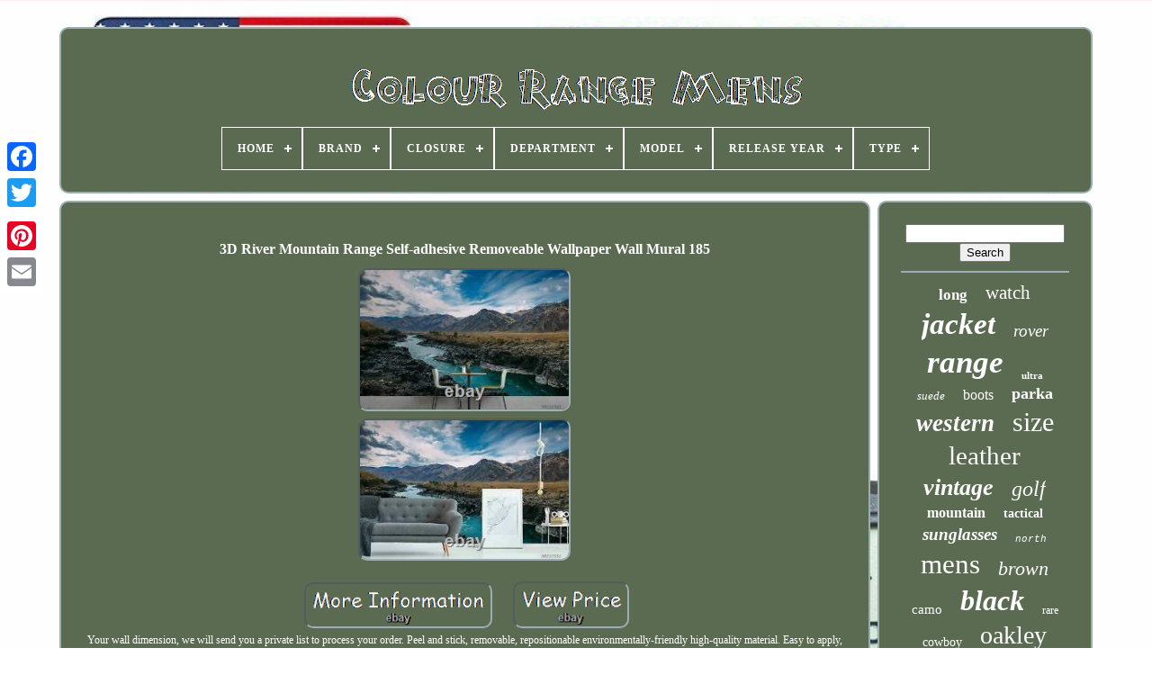

--- FILE ---
content_type: text/html
request_url: https://colourrangemens.com/en/3d-river-mountain-range-self-adhesive-removeable-wallpaper-wall-mural-185.html
body_size: 5954
content:
<!doctype html>
 	<html>	    


 <head>  

		
 	 <title> 	
 3d River Mountain Range Self-adhesive Removeable Wallpaper Wall Mural 185 
 </title>
 
   
	
   <link href="https://colourrangemens.com/favicon.png" rel="icon" type="image/png">  
	 
	   
<meta content="text/html; charset=UTF-8"	http-equiv="content-type">  



		   <meta name="viewport" content="width=device-width, initial-scale=1">  
	
	  <link type="text/css"   rel="stylesheet"   href="https://colourrangemens.com/wezi.css"> 	 
 	
		 <link	type="text/css"   rel="stylesheet" href="https://colourrangemens.com/viku.css"> 	

		
	<script type="text/javascript" src="https://code.jquery.com/jquery-latest.min.js">  
 
</script> 
	
 
<script src="https://colourrangemens.com/cibuqyvum.js"  type="text/javascript">
 	

</script> 
  
	 <script   src="https://colourrangemens.com/hujovohuh.js" type="text/javascript"> 	</script>    
	
  <script  src="https://colourrangemens.com/rehoketyg.js"   async type="text/javascript">
	 
</script> 
	 <script  async   src="https://colourrangemens.com/myka.js"   type="text/javascript">
  </script>
  
	
	   <script type="text/javascript"> 
	
 
var a2a_config = a2a_config || {};a2a_config.no_3p = 1; </script> 	 

	
		 <script   type="text/javascript">
   
 
	window.onload = function ()
	{
		leduzipid('zubyca', 'Search', 'https://colourrangemens.com/en/bysus.php');
		gehab("cokano.php","dvzph", "3d River Mountain Range Self-adhesive Removeable Wallpaper Wall Mural 185");
		
		
	}
	</script> 
 

	</head>

  	
	   	 <body	data-id="255038217356">	 



	
 
<!--\\\\\\\\\\\\\\\\\\\\\\\\\\\\\\\\\\\\\\\\\\\\\\\\\\\\\\\\\\\\\\\\\\\\\\\\\\\\\\\\\\\\\\\\\\\\\\\\\\\\\\\\-->
<div	class="a2a_kit a2a_kit_size_32 a2a_floating_style a2a_vertical_style" style="left:0px; top:150px;">
 
		
<a   class="a2a_button_facebook">	  </a>	
 

			
		
	<a   class="a2a_button_twitter"> 	</a> 
 
		
	 
 
<a   class="a2a_button_google_plus">    </a>

	 	
		 	<a class="a2a_button_pinterest"> 
	 </a> 	  	 
		 <a   class="a2a_button_email"> 

</a>  


	
</div>


	
 <div id="cevezeziw">	    	 
		   
<div id="kivym">	 	  	 	   
				<a  href="https://colourrangemens.com/en/">  <img src="https://colourrangemens.com/en/colour-range-mens.gif" alt="Colour Range Mens"> 

 </a>


			
<div id='coliryfug' class='align-center'>
<ul>
<li class='has-sub'><a href='https://colourrangemens.com/en/'><span>Home</span></a>
<ul>
	<li><a href='https://colourrangemens.com/en/all-items-colour-range-mens.html'><span>All items</span></a></li>
	<li><a href='https://colourrangemens.com/en/recent-items-colour-range-mens.html'><span>Recent items</span></a></li>
	<li><a href='https://colourrangemens.com/en/most-popular-items-colour-range-mens.html'><span>Most popular items</span></a></li>
	<li><a href='https://colourrangemens.com/en/latest-videos-colour-range-mens.html'><span>Latest videos</span></a></li>
</ul>
</li>

<li class='has-sub'><a href='https://colourrangemens.com/en/brand/'><span>Brand</span></a>
<ul>
	<li><a href='https://colourrangemens.com/en/brand/bushnell.html'><span>Bushnell (132)</span></a></li>
	<li><a href='https://colourrangemens.com/en/brand/casio.html'><span>Casio (95)</span></a></li>
	<li><a href='https://colourrangemens.com/en/brand/columbia.html'><span>Columbia (93)</span></a></li>
	<li><a href='https://colourrangemens.com/en/brand/cowboy.html'><span>Cowboy (61)</span></a></li>
	<li><a href='https://colourrangemens.com/en/brand/e-range-store.html'><span>E-range Store (40)</span></a></li>
	<li><a href='https://colourrangemens.com/en/brand/jess-art-decoration.html'><span>Jess Art Decoration (66)</span></a></li>
	<li><a href='https://colourrangemens.com/en/brand/nike.html'><span>Nike (40)</span></a></li>
	<li><a href='https://colourrangemens.com/en/brand/oakley.html'><span>Oakley (203)</span></a></li>
	<li><a href='https://colourrangemens.com/en/brand/omega.html'><span>Omega (56)</span></a></li>
	<li><a href='https://colourrangemens.com/en/brand/patagonia.html'><span>Patagonia (90)</span></a></li>
	<li><a href='https://colourrangemens.com/en/brand/range-rover.html'><span>Range Rover (31)</span></a></li>
	<li><a href='https://colourrangemens.com/en/brand/red-wing.html'><span>Red Wing (49)</span></a></li>
	<li><a href='https://colourrangemens.com/en/brand/rocky.html'><span>Rocky (78)</span></a></li>
	<li><a href='https://colourrangemens.com/en/brand/smart-range.html'><span>Smart Range (69)</span></a></li>
	<li><a href='https://colourrangemens.com/en/brand/smart-range-leather.html'><span>Smart Range Leather (44)</span></a></li>
	<li><a href='https://colourrangemens.com/en/brand/the-north-face.html'><span>The North Face (111)</span></a></li>
	<li><a href='https://colourrangemens.com/en/brand/thor.html'><span>Thor (52)</span></a></li>
	<li><a href='https://colourrangemens.com/en/brand/under-armour.html'><span>Under Armour (57)</span></a></li>
	<li><a href='https://colourrangemens.com/en/brand/vans.html'><span>Vans (182)</span></a></li>
	<li><a href='https://colourrangemens.com/en/brand/509.html'><span>509 (32)</span></a></li>
	<li><a href='https://colourrangemens.com/en/recent-items-colour-range-mens.html'>Other (1506)</a></li>
</ul>
</li>

<li class='has-sub'><a href='https://colourrangemens.com/en/closure/'><span>Closure</span></a>
<ul>
	<li><a href='https://colourrangemens.com/en/closure/boa.html'><span>Boa (4)</span></a></li>
	<li><a href='https://colourrangemens.com/en/closure/buckle.html'><span>Buckle (27)</span></a></li>
	<li><a href='https://colourrangemens.com/en/closure/buckle-zip.html'><span>Buckle, Zip (31)</span></a></li>
	<li><a href='https://colourrangemens.com/en/closure/button.html'><span>Button (181)</span></a></li>
	<li><a href='https://colourrangemens.com/en/closure/button-zip.html'><span>Button, Zip (12)</span></a></li>
	<li><a href='https://colourrangemens.com/en/closure/drawstring.html'><span>Drawstring (3)</span></a></li>
	<li><a href='https://colourrangemens.com/en/closure/hook-loop-zip.html'><span>Hook & Loop, Zip (4)</span></a></li>
	<li><a href='https://colourrangemens.com/en/closure/lace-up.html'><span>Lace Up (99)</span></a></li>
	<li><a href='https://colourrangemens.com/en/closure/lacing.html'><span>Lacing (3)</span></a></li>
	<li><a href='https://colourrangemens.com/en/closure/others.html'><span>Others (2)</span></a></li>
	<li><a href='https://colourrangemens.com/en/closure/pull-on.html'><span>Pull On (23)</span></a></li>
	<li><a href='https://colourrangemens.com/en/closure/pullover.html'><span>Pullover (10)</span></a></li>
	<li><a href='https://colourrangemens.com/en/closure/see-images.html'><span>See Images (3)</span></a></li>
	<li><a href='https://colourrangemens.com/en/closure/slip-on.html'><span>Slip On (5)</span></a></li>
	<li><a href='https://colourrangemens.com/en/closure/snap.html'><span>Snap (14)</span></a></li>
	<li><a href='https://colourrangemens.com/en/closure/snap-zip.html'><span>Snap, Zip (10)</span></a></li>
	<li><a href='https://colourrangemens.com/en/closure/tie.html'><span>Tie (2)</span></a></li>
	<li><a href='https://colourrangemens.com/en/closure/zip.html'><span>Zip (224)</span></a></li>
	<li><a href='https://colourrangemens.com/en/closure/zip-button.html'><span>Zip, Button (4)</span></a></li>
	<li><a href='https://colourrangemens.com/en/closure/zipper.html'><span>Zipper (43)</span></a></li>
	<li><a href='https://colourrangemens.com/en/recent-items-colour-range-mens.html'>Other (2383)</a></li>
</ul>
</li>

<li class='has-sub'><a href='https://colourrangemens.com/en/department/'><span>Department</span></a>
<ul>
	<li><a href='https://colourrangemens.com/en/department/accessories.html'><span>Accessories (2)</span></a></li>
	<li><a href='https://colourrangemens.com/en/department/casio.html'><span>Casio (3)</span></a></li>
	<li><a href='https://colourrangemens.com/en/department/man.html'><span>Man (14)</span></a></li>
	<li><a href='https://colourrangemens.com/en/department/men.html'><span>Men (1902)</span></a></li>
	<li><a href='https://colourrangemens.com/en/department/men-s.html'><span>Men's (14)</span></a></li>
	<li><a href='https://colourrangemens.com/en/department/men-unisex-women.html'><span>Men, Unisex, Women (6)</span></a></li>
	<li><a href='https://colourrangemens.com/en/department/mens.html'><span>Mens (24)</span></a></li>
	<li><a href='https://colourrangemens.com/en/department/packs.html'><span>Packs (4)</span></a></li>
	<li><a href='https://colourrangemens.com/en/department/see-description.html'><span>See Description (9)</span></a></li>
	<li><a href='https://colourrangemens.com/en/department/snow.html'><span>Snow (8)</span></a></li>
	<li><a href='https://colourrangemens.com/en/department/unisex.html'><span>Unisex (12)</span></a></li>
	<li><a href='https://colourrangemens.com/en/department/unisex-adult.html'><span>Unisex Adult (10)</span></a></li>
	<li><a href='https://colourrangemens.com/en/department/unisex-adults.html'><span>Unisex Adults (102)</span></a></li>
	<li><a href='https://colourrangemens.com/en/department/women.html'><span>Women (9)</span></a></li>
	<li><a href='https://colourrangemens.com/en/recent-items-colour-range-mens.html'>Other (968)</a></li>
</ul>
</li>

<li class='has-sub'><a href='https://colourrangemens.com/en/model/'><span>Model</span></a>
<ul>
	<li><a href='https://colourrangemens.com/en/model/e-range-store.html'><span>E-range Store (28)</span></a></li>
	<li><a href='https://colourrangemens.com/en/model/g-shock-rangeman.html'><span>G-shock Rangeman (8)</span></a></li>
	<li><a href='https://colourrangemens.com/en/model/gx-5i3.html'><span>Gx-5i3 (9)</span></a></li>
	<li><a href='https://colourrangemens.com/en/model/jordan-luka-1.html'><span>Jordan Luka 1 (13)</span></a></li>
	<li><a href='https://colourrangemens.com/en/model/long-range.html'><span>Long Range (8)</span></a></li>
	<li><a href='https://colourrangemens.com/en/model/oakley-evzero-range.html'><span>Oakley Evzero Range (30)</span></a></li>
	<li><a href='https://colourrangemens.com/en/model/oakley-frogskins.html'><span>Oakley Frogskins (12)</span></a></li>
	<li><a href='https://colourrangemens.com/en/model/oakley-radar.html'><span>Oakley Radar (13)</span></a></li>
	<li><a href='https://colourrangemens.com/en/model/omega-seamaster.html'><span>Omega Seamaster (14)</span></a></li>
	<li><a href='https://colourrangemens.com/en/model/pro-xe.html'><span>Pro Xe (17)</span></a></li>
	<li><a href='https://colourrangemens.com/en/model/range.html'><span>Range (20)</span></a></li>
	<li><a href='https://colourrangemens.com/en/model/range-runner-2-0.html'><span>Range Runner 2.0 (8)</span></a></li>
	<li><a href='https://colourrangemens.com/en/model/rkw0278.html'><span>Rkw0278 (9)</span></a></li>
	<li><a href='https://colourrangemens.com/en/model/tour-v4.html'><span>Tour V4 (19)</span></a></li>
	<li><a href='https://colourrangemens.com/en/model/tour-v5.html'><span>Tour V5 (34)</span></a></li>
	<li><a href='https://colourrangemens.com/en/model/tour-v5-shift.html'><span>Tour V5 Shift (12)</span></a></li>
	<li><a href='https://colourrangemens.com/en/model/ultra-range-exo-hi.html'><span>Ultra Range Exo Hi (8)</span></a></li>
	<li><a href='https://colourrangemens.com/en/model/under-armour-curry-4.html'><span>Under Armour Curry 4 (16)</span></a></li>
	<li><a href='https://colourrangemens.com/en/model/vans-ultrarange.html'><span>Vans Ultrarange (63)</span></a></li>
	<li><a href='https://colourrangemens.com/en/model/vans-ultrarange-exo.html'><span>Vans Ultrarange Exo (7)</span></a></li>
	<li><a href='https://colourrangemens.com/en/recent-items-colour-range-mens.html'>Other (2739)</a></li>
</ul>
</li>

<li class='has-sub'><a href='https://colourrangemens.com/en/release-year/'><span>Release Year</span></a>
<ul>
	<li><a href='https://colourrangemens.com/en/release-year/2011.html'><span>2011 (2)</span></a></li>
	<li><a href='https://colourrangemens.com/en/release-year/2017.html'><span>2017 (7)</span></a></li>
	<li><a href='https://colourrangemens.com/en/release-year/2018.html'><span>2018 (2)</span></a></li>
	<li><a href='https://colourrangemens.com/en/release-year/2020.html'><span>2020 (2)</span></a></li>
	<li><a href='https://colourrangemens.com/en/release-year/2021.html'><span>2021 (12)</span></a></li>
	<li><a href='https://colourrangemens.com/en/release-year/2022.html'><span>2022 (15)</span></a></li>
	<li><a href='https://colourrangemens.com/en/release-year/2023.html'><span>2023 (14)</span></a></li>
	<li><a href='https://colourrangemens.com/en/release-year/2024.html'><span>2024 (2)</span></a></li>
	<li><a href='https://colourrangemens.com/en/release-year/2025.html'><span>2025 (2)</span></a></li>
	<li><a href='https://colourrangemens.com/en/recent-items-colour-range-mens.html'>Other (3029)</a></li>
</ul>
</li>

<li class='has-sub'><a href='https://colourrangemens.com/en/type/'><span>Type</span></a>
<ul>
	<li><a href='https://colourrangemens.com/en/type/alternator.html'><span>Alternator (15)</span></a></li>
	<li><a href='https://colourrangemens.com/en/type/athletic.html'><span>Athletic (254)</span></a></li>
	<li><a href='https://colourrangemens.com/en/type/boot.html'><span>Boot (132)</span></a></li>
	<li><a href='https://colourrangemens.com/en/type/boots.html'><span>Boots (20)</span></a></li>
	<li><a href='https://colourrangemens.com/en/type/button-up.html'><span>Button-up (21)</span></a></li>
	<li><a href='https://colourrangemens.com/en/type/coat.html'><span>Coat (96)</span></a></li>
	<li><a href='https://colourrangemens.com/en/type/comic-book.html'><span>Comic Book (38)</span></a></li>
	<li><a href='https://colourrangemens.com/en/type/dress.html'><span>Dress (15)</span></a></li>
	<li><a href='https://colourrangemens.com/en/type/dress-shirt.html'><span>Dress Shirt (31)</span></a></li>
	<li><a href='https://colourrangemens.com/en/type/jacket.html'><span>Jacket (466)</span></a></li>
	<li><a href='https://colourrangemens.com/en/type/jeans.html'><span>Jeans (20)</span></a></li>
	<li><a href='https://colourrangemens.com/en/type/pants.html'><span>Pants (76)</span></a></li>
	<li><a href='https://colourrangemens.com/en/type/range-finder.html'><span>Range Finder (142)</span></a></li>
	<li><a href='https://colourrangemens.com/en/type/rangefinder.html'><span>Rangefinder (21)</span></a></li>
	<li><a href='https://colourrangemens.com/en/type/straight-across.html'><span>Straight Across (60)</span></a></li>
	<li><a href='https://colourrangemens.com/en/type/sunglasses.html'><span>Sunglasses (141)</span></a></li>
	<li><a href='https://colourrangemens.com/en/type/t-shirt.html'><span>T-shirt (36)</span></a></li>
	<li><a href='https://colourrangemens.com/en/type/trainer.html'><span>Trainer (25)</span></a></li>
	<li><a href='https://colourrangemens.com/en/type/vest.html'><span>Vest (19)</span></a></li>
	<li><a href='https://colourrangemens.com/en/type/wristwatch.html'><span>Wristwatch (180)</span></a></li>
	<li><a href='https://colourrangemens.com/en/recent-items-colour-range-mens.html'>Other (1279)</a></li>
</ul>
</li>

</ul>
</div>

		
    </div>	   

		 		
<div id="romy">


 
			 	
 
<div id="majejuvufy">
 
	  
				 
 
<!--\\\\\\\\\\\\\\\\\\\\\\\\\\\\\\\\\\\\\\\\\\\\\\\\\\\\\\\\\\\\\\\\\\\\\\\\\\\\\\\\\\\\\\\\\\\\\\\\\\\\\\\\-->
<div id="nutyqac">  

</div> 
 

				<h1 class="[base64]">3D River Mountain Range Self-adhesive Removeable Wallpaper Wall Mural 185
	</h1><br/><img class="nh5i7" src="https://colourrangemens.com/en/img/3D-River-Mountain-Range-Self-adhesive-Removeable-Wallpaper-Wall-Mural-185-01-uuxq.jpg" title="3D River Mountain Range Self-adhesive Removeable Wallpaper Wall Mural 185" alt="3D River Mountain Range Self-adhesive Removeable Wallpaper Wall Mural 185"/><br/>
<img class="nh5i7" src="https://colourrangemens.com/en/img/3D-River-Mountain-Range-Self-adhesive-Removeable-Wallpaper-Wall-Mural-185-02-qc.jpg" title="3D River Mountain Range Self-adhesive Removeable Wallpaper Wall Mural 185" alt="3D River Mountain Range Self-adhesive Removeable Wallpaper Wall Mural 185"/>  <br/>
 <br/><img class="nh5i7" src="https://colourrangemens.com/en/xesyva.gif" title="3D River Mountain Range Self-adhesive Removeable Wallpaper Wall Mural 185" alt="3D River Mountain Range Self-adhesive Removeable Wallpaper Wall Mural 185"/>   <img class="nh5i7" src="https://colourrangemens.com/en/quze.gif" title="3D River Mountain Range Self-adhesive Removeable Wallpaper Wall Mural 185" alt="3D River Mountain Range Self-adhesive Removeable Wallpaper Wall Mural 185"/>  
		 <br/>Your wall dimension, we will send you a private list to process your order. Peel and stick, removable, repositionable environmentally-friendly high-quality material. Easy to apply, glue not required.
<p>	 Eco-friendly ink, non-toxic, safe for kids. No residue left after you remove it from the wall. Thick, textured, textile basis material option.</p>	  Very fast and the kindest customer service. [CUSTOM ORDER] We can customize the size or we can change the color of the background for you to fit your space for FREE. We'll be glad to assist you. [#MATERIAL 1 => Sefl-adhesive Laminated Vinyl]. Self Adhesive, Peel, and Stick environment-friendly high-quality material.		 
<p>  #MATERIAL 2 => Premium Non-Woven Paper(Non-Pasted). Can be used on slightly textured walls. The wall must be dry, light, smooth, clean and free of dust. We strongly recommend installing the wallpaper 3 weeks after painting. Peel and stick wallpaper material may not stick to textured, newly painted, painted with acrylic paint wall.		 </p>
	 Images displayed are for references only do not reflect the exact size. Please check the measurements written in the description for the exact size. Due to monitor differences, actual colors may vary slightly from what appears online. 
 <p>			 Please let us know if you have any questions. You don't need to be a professional to install our products; the peel and stick technology is easy-to-install, repositionable, and does not leave a residue when removed. This item is in the category "Home & Garden\Building Materials & DIY\Wallpaper, Tools & Accessories\Wallpaper Murals". The seller is "jesshomedecoration" and is located in this country: AU.  	</p>	  <p>
 This item can be shipped worldwide.
<ol>
<li>Size: W:315cm X H:220cm</li>
<li>Materials: Self-adhesive Vinyl</li>
<li>Personalised: Yes</li>
<li>Colour: Multicoloured</li>
<li>Country/Region of Manufacture: Australia</li>
<li>Removal Type: Peelable</li>
<li>Department: Boys, Girls, Men, Unisex Adult, Unisex Children, Women</li>
<li>Custom Bundle: No</li>
<li>Style: Modern</li>
<li>Material: Vinyl|Paper</li>
<li>Pattern: Graffiti</li>
<li>Type: Straight Across</li>
<li>Features: 3D, Matt, Peelable, Self Adhesive, Self-adhesive Borders</li>
<li>GSM (Grams per Square Meter): 250</li>
<li>Modified Item: No</li>
<li>Non-Domestic Product: No</li>
<li>Room: Any Room</li>
<li>Design: Art</li>
<li>Packaging: Sheet</li>
<li>Application: Non-Pasted, Pre-Pasted</li>
<li>Brand: Jess Art Decoration</li>
<li>MPN: Jess Art Decoration</li>
</ol>
	</p>	<br/> 


	<img class="nh5i7" src="https://colourrangemens.com/en/xesyva.gif" title="3D River Mountain Range Self-adhesive Removeable Wallpaper Wall Mural 185" alt="3D River Mountain Range Self-adhesive Removeable Wallpaper Wall Mural 185"/>   <img class="nh5i7" src="https://colourrangemens.com/en/quze.gif" title="3D River Mountain Range Self-adhesive Removeable Wallpaper Wall Mural 185" alt="3D River Mountain Range Self-adhesive Removeable Wallpaper Wall Mural 185"/>     <br/>
				
				 <script type="text/javascript">
	 
					semige();
				  		 </script>
	
			
				 

<!--\\\\\\\\\\\\\\\\\\\\\\\\\\\\\\\\\\\\\\\\\\\\\\\\\\\\\\\\\\\\\\\\\\\\\\\\\\\\\\\\\\\\\\\\\\\\\\\\\\\\\\\\
         div
\\\\\\\\\\\\\\\\\\\\\\\\\\\\\\\\\\\\\\\\\\\\\\\\\\\\\\\\\\\\\\\\\\\\\\\\\\\\\\\\\\\\\\\\\\\\\\\\\\\\\\\\-->
<div   style="margin:10px auto;width:200px;"  class="a2a_kit a2a_kit_size_32 a2a_default_style">  
					 
	


<a class="a2a_button_facebook">
 </a>
	
					  
 
<a   class="a2a_button_twitter">	
  

 </a>
		
					<a	class="a2a_button_google_plus">	    
</a> 
 
					

<a class="a2a_button_pinterest">	  
</a>    	
						  	<a class="a2a_button_email"></a>


 
				  


</div>
 	
					
				
			
 	
</div>
	

 
			
  <div	id="tadery">

				
				
<div id="zubyca">

 		 
						<hr>   
				
 </div>
 

				
 
<div	id="jewebaki">   

</div> 	
				
				  <div   id="tomivyfap">    

					<a style="font-family:GilbertUltraBold;font-size:17px;font-weight:bold;font-style:normal;text-decoration:none" href="https://colourrangemens.com/en/tags/long.html">long</a><a style="font-family:Donata;font-size:21px;font-weight:normal;font-style:normal;text-decoration:none" href="https://colourrangemens.com/en/tags/watch.html">watch</a><a style="font-family:GV Terminal;font-size:33px;font-weight:bolder;font-style:italic;text-decoration:none" href="https://colourrangemens.com/en/tags/jacket.html">jacket</a><a style="font-family:Arial MT Condensed Light;font-size:19px;font-weight:lighter;font-style:italic;text-decoration:none" href="https://colourrangemens.com/en/tags/rover.html">rover</a><a style="font-family:Palatino;font-size:35px;font-weight:bold;font-style:oblique;text-decoration:none" href="https://colourrangemens.com/en/tags/range.html">range</a><a style="font-family:Chicago;font-size:11px;font-weight:bold;font-style:normal;text-decoration:none" href="https://colourrangemens.com/en/tags/ultra.html">ultra</a><a style="font-family:Sonoma;font-size:13px;font-weight:normal;font-style:oblique;text-decoration:none" href="https://colourrangemens.com/en/tags/suede.html">suede</a><a style="font-family:Desdemona;font-size:16px;font-weight:normal;font-style:normal;text-decoration:none" href="https://colourrangemens.com/en/tags/boots.html">boots</a><a style="font-family:Arial Narrow;font-size:18px;font-weight:bolder;font-style:normal;text-decoration:none" href="https://colourrangemens.com/en/tags/parka.html">parka</a><a style="font-family:Univers Condensed;font-size:27px;font-weight:bold;font-style:oblique;text-decoration:none" href="https://colourrangemens.com/en/tags/western.html">western</a><a style="font-family:Georgia;font-size:30px;font-weight:lighter;font-style:normal;text-decoration:none" href="https://colourrangemens.com/en/tags/size.html">size</a><a style="font-family:Fritzquad;font-size:29px;font-weight:normal;font-style:normal;text-decoration:none" href="https://colourrangemens.com/en/tags/leather.html">leather</a><a style="font-family:Comic Sans MS;font-size:26px;font-weight:bolder;font-style:italic;text-decoration:none" href="https://colourrangemens.com/en/tags/vintage.html">vintage</a><a style="font-family:Motor;font-size:24px;font-weight:lighter;font-style:italic;text-decoration:none" href="https://colourrangemens.com/en/tags/golf.html">golf</a><a style="font-family:Wide Latin;font-size:16px;font-weight:bold;font-style:normal;text-decoration:none" href="https://colourrangemens.com/en/tags/mountain.html">mountain</a><a style="font-family:Arial MT Condensed Light;font-size:14px;font-weight:bolder;font-style:normal;text-decoration:none" href="https://colourrangemens.com/en/tags/tactical.html">tactical</a><a style="font-family:Univers Condensed;font-size:19px;font-weight:bolder;font-style:italic;text-decoration:none" href="https://colourrangemens.com/en/tags/sunglasses.html">sunglasses</a><a style="font-family:Courier New;font-size:11px;font-weight:lighter;font-style:italic;text-decoration:none" href="https://colourrangemens.com/en/tags/north.html">north</a><a style="font-family:Erie;font-size:31px;font-weight:lighter;font-style:normal;text-decoration:none" href="https://colourrangemens.com/en/tags/mens.html">mens</a><a style="font-family:Small Fonts;font-size:22px;font-weight:normal;font-style:italic;text-decoration:none" href="https://colourrangemens.com/en/tags/brown.html">brown</a><a style="font-family:Times New Roman;font-size:15px;font-weight:lighter;font-style:normal;text-decoration:none" href="https://colourrangemens.com/en/tags/camo.html">camo</a><a style="font-family:Colonna MT;font-size:32px;font-weight:bold;font-style:oblique;text-decoration:none" href="https://colourrangemens.com/en/tags/black.html">black</a><a style="font-family:Century Schoolbook;font-size:12px;font-weight:lighter;font-style:normal;text-decoration:none" href="https://colourrangemens.com/en/tags/rare.html">rare</a><a style="font-family:Playbill;font-size:14px;font-weight:lighter;font-style:normal;text-decoration:none" href="https://colourrangemens.com/en/tags/cowboy.html">cowboy</a><a style="font-family:Arial Narrow;font-size:28px;font-weight:lighter;font-style:normal;text-decoration:none" href="https://colourrangemens.com/en/tags/oakley.html">oakley</a><a style="font-family:MS-DOS CP 437;font-size:34px;font-weight:bolder;font-style:normal;text-decoration:none" href="https://colourrangemens.com/en/tags/men-s.html">men's</a><a style="font-family:Erie;font-size:10px;font-weight:lighter;font-style:normal;text-decoration:none" href="https://colourrangemens.com/en/tags/face.html">face</a><a style="font-family:Wide Latin;font-size:13px;font-weight:bold;font-style:normal;text-decoration:none" href="https://colourrangemens.com/en/tags/coat.html">coat</a><a style="font-family:Gill Sans Condensed Bold;font-size:23px;font-weight:normal;font-style:oblique;text-decoration:none" href="https://colourrangemens.com/en/tags/finder.html">finder</a><a style="font-family:Micro;font-size:15px;font-weight:bolder;font-style:oblique;text-decoration:none" href="https://colourrangemens.com/en/tags/waterproof.html">waterproof</a><a style="font-family:Times;font-size:17px;font-weight:bolder;font-style:normal;text-decoration:none" href="https://colourrangemens.com/en/tags/brooks.html">brooks</a><a style="font-family:Arial MT Condensed Light;font-size:25px;font-weight:bold;font-style:italic;text-decoration:none" href="https://colourrangemens.com/en/tags/vans.html">vans</a><a style="font-family:Script MT Bold;font-size:12px;font-weight:lighter;font-style:oblique;text-decoration:none" href="https://colourrangemens.com/en/tags/bushnell.html">bushnell</a><a style="font-family:Humanst521 Cn BT;font-size:20px;font-weight:lighter;font-style:normal;text-decoration:none" href="https://colourrangemens.com/en/tags/shoes.html">shoes</a><a style="font-family:Georgia;font-size:18px;font-weight:normal;font-style:normal;text-decoration:none" href="https://colourrangemens.com/en/tags/wool.html">wool</a>  
				 	

</div> 	
			
			 
  
 </div>  
			 	 	</div>


	
	
		  
	
<div  id="popafuvy"> 
  
		
			


    <ul>	
				
<!--\\\\\\\\\\\\\\\\\\\\\\\\\\\\\\\\\\\\\\\\\\\\\\\\\\\\\\\\\\\\\\\\\\\\\\\\\\\\\\\\\\\\\\\\\\\\\\\\\\\\\\\\
         li
\\\\\\\\\\\\\\\\\\\\\\\\\\\\\\\\\\\\\\\\\\\\\\\\\\\\\\\\\\\\\\\\\\\\\\\\\\\\\\\\\\\\\\\\\\\\\\\\\\\\\\\\-->
<li>
 

					
  	<a href="https://colourrangemens.com/en/">   Home  </a>

				 	  </li> 
 

					  <li>	 

 
					  
<a  href="https://colourrangemens.com/en/kenyh.php">	     Contact Us  </a>
    
				
 
 </li> 		
	 
				 
<li>  
					

 <a  href="https://colourrangemens.com/en/privacy-policy.html">	 	 Privacy Policy	
</a>



				
 
	 
</li>
  	

				   <li> 
 
					
	<a  href="https://colourrangemens.com/en/termsofservice.html">  Service Agreement	
 
</a>
	
				  </li> 
 

  
				  <li>

					 
 <a href="https://colourrangemens.com/?l=en">     EN 
</a>
		

					&nbsp;
					<a href="https://colourrangemens.com/?l=fr">	
 FR </a>
 
 
				 	  </li>	
	


				
				
				  <div   style="margin:10px auto;width:200px;"  class="a2a_kit a2a_kit_size_32 a2a_default_style">

					  <a class="a2a_button_facebook">    </a> 

						<a class="a2a_button_twitter">

	</a> 

 
							
<a class="a2a_button_google_plus"> 
	
 
  </a>   


						
 
<a  class="a2a_button_pinterest">	</a>
	 	
					 
		<a  class="a2a_button_email">

 </a> 

				 	
  </div>

	 	
				
			     </ul>
	 
			
		
	</div>


	   
 </div>
	

   	<script type="text/javascript"  src="//static.addtoany.com/menu/page.js"> </script>	 		  
 	</body> 	

	
 </HTML>



--- FILE ---
content_type: text/css
request_url: https://colourrangemens.com/wezi.css
body_size: 1706
content:
  #popafuvy         {
 	

	 	background-color:#5B6B51;  	margin:0px 8px; 	 
	  	display:block;


 	  	border-radius:10px; 	padding:24px;  	 	border:2px solid #9CAEB2; }
 
 
	
#wemuku input[type="text"]         {

		
	width:66%; margin:0px 10px 10px 0px;	
}


#majejuvufy img         { 
 	max-width:90%; 	
  
	border-width:2px;   	border-color:#9CAEB2;   	border-radius:10px;
 border-style:inset;
	margin:2px;
	height:auto;	}		
  #nutyqac         {	


  	margin:0px auto 8px auto;
width:100%;
	
} 

  #wemuku input         {


 
	padding:5px;
 		border-radius:5px;	 
	border:2px solid #9CAEB2;
}

	
H1         { 

	 	font-size:16px;   	} 
		#majejuvufy ol         {


 

 
		list-style-type:circle; margin:0px; 	
 	padding:0px;	 
}  
 




#tekomaj:hover         {		

border-color:transparent #FFFFFF transparent transparent;
} 
 hr         {  	 	margin:10px 0px;border:1px solid #9CAEB2; }

 
/*\\\\\\\\\\\\\\\\\\\\\\\\\\\\\\\\\\\\\\\\\\\\\\\\\\\\\\\\\\\\\\\\\\\\\\\\\\\\\\\\\\\\\\\\\\\\\\\\\\\\\\\\*/
#tomivyfap a         {

	max-width:100%; 
 
display:inline-block;
 	margin:0px 10px;
	

	word-wrap:normal;    		overflow:hidden;


	text-overflow:ellipsis;
  

}

	


/*\\\\\\\\\\\\\\\\\\\\\\\\\\\\\\\\\\\\\\\\\\\\\\\\\\\\\\\\\\\\\\\\\\\\\\\\\\\\\\\\\\\\\\\\\\\\\\\\\\\\\\\\
         #majejuvufy ol li
\\\\\\\\\\\\\\\\\\\\\\\\\\\\\\\\\\\\\\\\\\\\\\\\\\\\\\\\\\\\\\\\\\\\\\\\\\\\\\\\\\\\\\\\\\\\\\\\\\\\\\\\*/
#majejuvufy ol li         {
	
  

margin:0px 10px;  }

 
 #wemuku input[type="submit"]         {     background-color:#5B6B51;  	color:#FFFFFF; 		  } 
	
	
	

/*\\\\\\\\\\\\\\\\\\\\\\\\\\\\\\\\\\\\\\\\\\\\\\\\\\\\\\\\\\\\\\\\\\\\\\\\\\\\\\\\\\\\\\\\\\\\\\\\\\\\\\\\*/
#kivym img         {  	 

max-width:100%;


	}


#kivym         {	border:2px solid #9CAEB2; 	margin:0px 8px;

  display:block;
  	padding:24px;	 	border-radius:10px;
  	background-color:#5B6B51; 
}

 
  
#vobo         {
	
  	display:inline-block; 		margin:10px;
	 		border-color:transparent transparent transparent #9CAEB2; border-width:10px 0 10px 20px;	
 	height:0;	   	width:0;  	border-style:solid;


	

}
  
#jewebaki         { 	


	 margin:0px auto 8px auto;
 	width:95%;
}	
	


#popafuvy ul         {

  	margin:0px;	padding:0px; 	display:inline-block;	 } 
   


#majejuvufy ul         {		   
	padding:0px;    list-style-type:none;  	margin:0px; 	  }    

#jewebaki:empty         {    
	  display:none; 	  	}    
#popafuvy li         { 

display:inline-block;
	margin:10px 15px; }  
 #majejuvufy         {
  	 	width:79%;	border-radius:10px;   	border:2px solid #9CAEB2;
 	 	color:#FFFFFF;

	background-color:#5B6B51;  	padding:24px;	
display:table-cell;  	}
 	 


 	 #vobo:hover         {  border-color:transparent transparent transparent #FFFFFF;
  }		
#romy div         {  			 	border-spacing:0px; 	vertical-align:top; }	 
a         {		display:inline-block;		font-weight:normal;color:#FFFFFF;  	text-decoration:none;  	}
#tadery         { 
	color:#FFFFFF; 		border:2px solid #9CAEB2;
 	 
	display:table-cell;	 	 
	padding:24px;	 	border-radius:10px;
 

 
background-color:#5B6B51; 	width:21%;}  

 


	 
 #cevezeziw         {		 	margin:30px auto 31px auto; 	
width:91%;  
}
html, body         {   
 	background-image:url("https://colourrangemens.com/colour-range-mens-tls.jpg"); 	
 
	font-size:12px;font-family:New York;

	margin:0 0 0 0;
   	text-align:center;	  	background-size:cover;		height:100%;
}
 
	



 
/*\\\\\\\\\\\\\\\\\\\\\\\\\\\\\\\\\\\\\\\\\\\\\\\\\\\\\\\\\\\\\\\\\\\\\\\\\\\\\\\\\\\\\\\\\\\\\\\\\\\\\\\\
         #coliryfug
\\\\\\\\\\\\\\\\\\\\\\\\\\\\\\\\\\\\\\\\\\\\\\\\\\\\\\\\\\\\\\\\\\\\\\\\\\\\\\\\\\\\\\\\\\\\\\\\\\\\\\\\*/
#coliryfug         {
   
text-align:left;     }


 	
		 #nutyqac:empty         {
 

display:none;
	    }  	  
.a2a_default_style         {				
display:none;	   }	
  	
#wemuku input[type="submit"]:active         {   	  		opacity:0.7;
   filter:alpha(opacity=70); 	
}	

 
 #tekomaj         {

		 	 
	display:inline-block;


 border-color:transparent #9CAEB2 transparent transparent; 		width:0;
  	border-style:solid; 
  	margin:10px;   	  	height:0;
	border-width:10px 20px 10px 0;

 	  }   

  #majejuvufy img:hover         {	
 border-radius:10px;	border-color:#FFFFFF;	
	 }


	 
 	 #romy         {

 
	 	display:table;
	
 	border-spacing:8px; 	width:100%;
	table-layout:fixed;
 
	
}	 	
 
 #majejuvufy ul li         {	  display:inline; 	
	}  
 

@media only screen and (max-width: 1020px)         {
  
 
 .a2a_default_style         {   
 
display:block;   }
 
 

	.a2a_floating_style.a2a_vertical_style         {

	 	 display:none;
	 
 
}

  
 }  
 @media only screen and (max-width: 760px), (min-device-width: 760px) and (max-device-width: 1024px)         {  
     
/*\\\\\\\\\\\\\\\\\\\\\\\\\\\\\\\\\\\\\\\\\\\\\\\\\\\\\\\\\\\\\\\\\\\\\\\\\\\\\\\\\\\\\\\\\\\\\\\\\\\\\\\\*/
#majejuvufy         {
		 	


margin:10px 0px;		display:block;  
		width:100%; 		padding:10px 5px;   
	} 

   
	#cevezeziw         {		
 
margin:8px auto;
	
 		padding:0px; 				width:80%;

  		display:block;
	
}  
 #popafuvy li         { 		
 
display:block;
	 	}
 	
/*\\\\\\\\\\\\\\\\\\\\\\\\\\\\\\\\\\\\\\\\\\\\\\\\\\\\\\\\\\\\\\\\\\\\\\\\\\\\\\\\\\\\\\\\\\\\\\\\\\\\\\\\*/
.a2a_default_style         {
  display:block;	  

  } 	 


#kivym         {  		
  		display:block; 
width:100%;
   
 		padding:5px;	 	 margin:10px 0px;  
	  
}

 	#popafuvy         {
	 		padding:10px 5px; 	 
width:100%;
  			display:block;
 		margin:10px 0px; 	   }
  
	
  

/*\\\\\\\\\\\\\\\\\\\\\\\\\\\\\\\\\\\\\\\\\\\\\\\\\\\\\\\\\\\\\\\\\\\\\\\\\\\\\\\\\\\\\\\\\\\\\\\\\\\\\\\\*/
#tomivyfap         {     	margin:10px;

 
 	 }   
  .a2a_floating_style.a2a_vertical_style         {	 	  	display:none; 
 
 	}




#wemuku         {	     
margin:10px;	 		  	  }
 

  	 #romy         { display:block;

		margin:0px;		width:100%;			padding:0px;} 

 
/*\\\\\\\\\\\\\\\\\\\\\\\\\\\\\\\\\\\\\\\\\\\\\\\\\\\\\\\\\\\\\\\\\\\\\\\\\\\\\\\\\\\\\\\\\\\\\\\\\\\\\\\\*/
#tadery         {	  
  			display:block;  		margin:10px 0px;
  
	 width:100%;		padding:5px;
 
}

 

	
  	}

 	


--- FILE ---
content_type: text/css
request_url: https://colourrangemens.com/viku.css
body_size: 2198
content:

  #coliryfug,
#coliryfug ul,
#coliryfug ul li,
#coliryfug ul li a,
#coliryfug #menu-button         {  
		 
  list-style: none;

  position: relative;

  border: 0;
   
  display: block;
  -webkit-box-sizing: border-box;
 
 
margin: 0;


  -moz-box-sizing: border-box;  
  line-height: 1;  
 
  box-sizing: border-box;    
  padding: 0;    }
 

 
#coliryfug:after,
#coliryfug > ul:after         { 
   


  display: block;			
 
  height: 0;	  
  visibility: hidden;
 
  clear: both;    content: ".";

 

  line-height: 0; }
 #coliryfug #menu-button         { 
 display: none;	 
} 
	 
 #coliryfug         {	 
  background: #5B6B51; 
}
  

#coliryfug > ul > li         {border:1px solid #FFFFFF;

	
  float: center;
	}  	
	   #coliryfug.align-center > ul         {  
 font-size: 0; 
  text-align: center;}
 

  
/*\\\\\\\\\\\\\\\\\\\\\\\\\\\\\\\\\\\\\\\\\\\\\\\\\\\\\\\\\\\\\\\\\\\\\\\\\\\\\\\\\\\\\\\\\\\\\\\\\\\\\\\\*/
#coliryfug.align-center > ul > li         {   
  float: none;	
		display: inline-block;


}

 
	
#coliryfug.align-center ul ul         {  
 text-align: left;
 

}



#coliryfug.align-right > ul > li         {
float: right;  
   }	
 
 

#coliryfug > ul > li > a         { 	 


  font-weight: 700;  
  font-size: 12px;
	
  color: #FFFFFF;

  letter-spacing: 1px;	 
  padding: 17px; 
		


  text-decoration: none; 	
  text-transform: uppercase;
} 	
	#coliryfug > ul > li:hover > a         {  
   } 



/*\\\\\\\\\\\\\\\\\\\\\\\\\\\\\\\\\\\\\\\\\\\\\\\\\\\\\\\\\\\\\\\\\\\\\\\\\\\\\\\\\\\\\\\\\\\\\\\\\\\\\\\\*/
#coliryfug > ul > li.has-sub > a         {padding-right: 30px; 
}

	 


#coliryfug > ul > li.has-sub > a:after         {
	   
  top: 22px;   
	

  width: 8px;		 
  right: 11px;
  display: block; position: absolute;
  
  height: 2px;  	
  content: '';  


  background: #FFFFFF;
	


}  
 
#coliryfug > ul > li.has-sub > a:before         {
 
  content: ''; 
  -moz-transition: all .25s ease;
 


	
  background: #FFFFFF; 
  height: 8px;		

  right: 14px;

 
  top: 19px;  
  display: block; 	 position: absolute;	  

  -o-transition: all .25s ease;  



  -webkit-transition: all .25s ease;
    
  transition: all .25s ease; 

	
  -ms-transition: all .25s ease;		
  width: 2px;  

}
	

	

#coliryfug > ul > li.has-sub:hover > a:before         {   
 	
  height: 0;  


top: 23px;
  	}

 
/*\\\\\\\\\\\\\\\\\\\\\\\\\\\\\\\\\\\\\\\\\\\\\\\\\\\\\\\\\\\\\\\\\\\\\\\\\\\\\\\\\\\\\\\\\\\\\\\\\\\\\\\\*/
#coliryfug ul ul         {  	 
 
  left: -9999px;  position: absolute;


} 
  	#coliryfug.align-right ul ul         {	
text-align: right; 
}   
   
#coliryfug ul ul li         { 

 	

  -webkit-transition: all .25s ease;
 
  -ms-transition: all .25s ease;  height: 0; 



  -o-transition: all .25s ease;

	 
  -moz-transition: all .25s ease;  

  transition: all .25s ease;


 } 
 #coliryfug li:hover > ul         {    

 left: auto;
	}  

 #coliryfug.align-right li:hover > ul         {    left: auto;		
  	
	
  right: 0;



}
   
 

 #coliryfug li:hover > ul > li         {
	 height: auto;	
 
}
 

  #coliryfug ul ul ul         { 
 
 
margin-left: 100%;  	 
  top: 0;
  
	}	  	
	
#coliryfug.align-right ul ul ul         {  
  margin-right: 100%;	margin-left: 0;
 } 	   

/*\\\\\\\\\\\\\\\\\\\\\\\\\\\\\\\\\\\\\\\\\\\\\\\\\\\\\\\\\\\\\\\\\\\\\\\\\\\\\\\\\\\\\\\\\\\\\\\\\\\\\\\\*/
#coliryfug ul ul li a         { 		


		
  text-decoration: none; 
   	border: 1px solid #FFFFFF;
  width: 220px;
  font-size: 12px;

	
  font-weight: 400;
  

  background: #5B6B51;
	
  color: #FFFFFF;
  padding: 11px 15px; 	}
   
 	 #coliryfug ul ul li:last-child > a,
#coliryfug ul ul li.last-item > a         {  
}  
 

#coliryfug ul ul li:hover > a,
#coliryfug ul ul li a:hover         {
			

font-weight:bolder; 



}
 
  

#coliryfug ul ul li.has-sub > a:after         {	

  
  background: #FFFFFF;
  height: 2px;

 	position: absolute;   
	  
  right: 11px; 


  content: ''; 
  display: block;  

  top: 16px;
  width: 8px;}  
 #coliryfug.align-right ul ul li.has-sub > a:after         {	
  left: 11px;right: auto; 
 
} 

		
#coliryfug ul ul li.has-sub > a:before         { 
  content: '';
    

  -moz-transition: all .25s ease; 
  -o-transition: all .25s ease; 	

 
  top: 13px;

  
  width: 2px;	  position: absolute;	
  display: block;
	 
	 
	
  background: #FFFFFF;

 
  height: 8px;	 
  -ms-transition: all .25s ease; 
  -webkit-transition: all .25s ease;

  right: 14px; 
  transition: all .25s ease;
}  

  
 #coliryfug.align-right ul ul li.has-sub > a:before         {
  left: 14px;	
 	
right: auto;
	} 	 
 #coliryfug ul ul > li.has-sub:hover > a:before         {	 	
   
  height: 0;top: 17px;
 	
}
 	 
@media all and (max-width: 768px), only screen and (-webkit-min-device-pixel-ratio: 2) and (max-width: 1024px), only screen and (min--moz-device-pixel-ratio: 2) and (max-width: 1024px), only screen and (-o-min-device-pixel-ratio: 2/1) and (max-width: 1024px), only screen and (min-device-pixel-ratio: 2) and (max-width: 1024px), only screen and (min-resolution: 192dpi) and (max-width: 1024px), only screen and (min-resolution: 2dppx) and (max-width: 1024px)         { 
/*\\\\\\\\\\\\\\\\\\\\\\\\\\\\\\\\\\\\\\\\\\\\\\\\\\\\\\\\\\\\\\\\\\\\\\\\\\\\\\\\\\\\\\\\\\\\\\\\\\\\\\\\*/
#coliryfug         {   

width: 100%;			
	 }  
 

		#coliryfug ul         {  
 
width: 100%;
    display: none;


} 	
 
 
/*\\\\\\\\\\\\\\\\\\\\\\\\\\\\\\\\\\\\\\\\\\\\\\\\\\\\\\\\\\\\\\\\\\\\\\\\\\\\\\\\\\\\\\\\\\\\\\\\\\\\\\\\*/
#coliryfug.align-center > ul         {	text-align: left;	
 }
    
 	
#coliryfug ul li         {
 	
 

 width: 100%;
	   
    border-top: 1px solid rgba(120, 120, 120, 0.2);}

#coliryfug ul ul li,
  #coliryfug li:hover > ul > li         { 		
height: auto; 
	  

}	
#coliryfug ul li a,
  #coliryfug ul ul li a         { 

 
    border-bottom: 0;width: 100%;  } 
#coliryfug > ul > li         { 
float: none;
  
}	  
#coliryfug ul ul li a         {

 
	padding-left: 25px;
 }


  
 
/*\\\\\\\\\\\\\\\\\\\\\\\\\\\\\\\\\\\\\\\\\\\\\\\\\\\\\\\\\\\\\\\\\\\\\\\\\\\\\\\\\\\\\\\\\\\\\\\\\\\\\\\\*/
#coliryfug ul ul ul li a         {
 
 	 padding-left: 35px; 
}	 
  

#coliryfug ul ul li a         {   			
    background: none;color: #FFFFFF; 
 } 
 

 
	#coliryfug ul ul li:hover > a,
  #coliryfug ul ul li.active > a         {

	
		
 
font-weight:bolder;


 
}
 
	 	 #coliryfug ul ul,
  #coliryfug ul ul ul,
  #coliryfug.align-right ul ul         {	position: relative;
    width: 100%;  
    left: 0;

    text-align: left;  	  

	
    margin: 0; 

	 }	 	


 

/*\\\\\\\\\\\\\\\\\\\\\\\\\\\\\\\\\\\\\\\\\\\\\\\\\\\\\\\\\\\\\\\\\\\\\\\\\\\\\\\\\\\\\\\\\\\\\\\\\\\\\\\\*/
#coliryfug > ul > li.has-sub > a:after,
  #coliryfug > ul > li.has-sub > a:before,
  #coliryfug ul ul > li.has-sub > a:after,
  #coliryfug ul ul > li.has-sub > a:before         {
    display: none;   	
} 
 	
	#coliryfug #menu-button         {

	 

    font-size: 12px;


    padding: 17px;
	display: block;	 
    text-transform: uppercase; 
	

    cursor: pointer; 
    font-weight: 700;	
 	
    color: #FFFFFF;
	
	border: 1px solid #FFFFFF; 	 }		 

 
#coliryfug #menu-button:after         {
    height: 4px; 	
    border-top: 2px solid #FFFFFF; 

    right: 17px; 	 
    width: 20px;	
    display: block;
position: absolute;
		
    border-bottom: 2px solid #FFFFFF;  
    top: 22px;   
    content: '';
	  }
  

  #coliryfug #menu-button:before         {

    content: '';

 

    background: #FFFFFF;
	
position: absolute;  
    height: 2px;

	 

    width: 20px;		

    right: 17px; 
	 
    display: block; 

 
    top: 16px;
 	}   


#coliryfug #menu-button.menu-opened:after         { 
    

    width: 15px;	 	
    -o-transform: rotate(45deg);			 
 

    border: 0; 	  
    height: 2px; 

    -ms-transform: rotate(45deg);


	background: #FFFFFF;
 	
    transform: rotate(45deg); top: 23px;  
    -webkit-transform: rotate(45deg);	
    -moz-transform: rotate(45deg); 	}	


 	#coliryfug #menu-button.menu-opened:before         {

	 
    -webkit-transform: rotate(-45deg); 	
 
 
    -ms-transform: rotate(-45deg); 	 
    -moz-transform: rotate(-45deg);   
    -o-transform: rotate(-45deg); 	 
    transform: rotate(-45deg); 
    width: 15px;
	background: #FFFFFF;


 top: 23px;	} 

 


#coliryfug .submenu-button         {
 
  			

    border-left: 1px solid #FFFFFF;	  
    top: 0;  

    height: 46px;


    width: 46px;
    display: block;  

    z-index: 99;
  
    right: 0;	 
 position: absolute;  	  
    cursor: pointer;	 }


	
 	
#coliryfug .submenu-button.submenu-opened         {
		 

background: #FFFFFF; 	 
} 

	 
  #coliryfug ul ul .submenu-button         {
    width: 34px;	

  height: 34px;	}

#coliryfug .submenu-button:after         {	 	
    background: #FFFFFF;   
position: absolute; 
    content: '';
  
    right: 19px;

    display: block;
    top: 22px; 
	 
    width: 8px; 
  
    height: 2px;
 	}   	

	
 #coliryfug ul ul .submenu-button:after         {
	top: 15px;
 
    right: 13px;	   
} 


 
/*\\\\\\\\\\\\\\\\\\\\\\\\\\\\\\\\\\\\\\\\\\\\\\\\\\\\\\\\\\\\\\\\\\\\\\\\\\\\\\\\\\\\\\\\\\\\\\\\\\\\\\\\*/
#coliryfug .submenu-button.submenu-opened:after         {

 
 
background: #5B6B51;

 } 	 


#coliryfug .submenu-button:before         {
 		 	
position: absolute; 
  		
    top: 19px;	

    right: 22px;   
    width: 2px;	
 

    content: '';
   	
    display: block;
    background: #FFFFFF;	

    height: 8px;	
	}
 
 
	#coliryfug ul ul .submenu-button:before         {
  

    right: 16px;  top: 12px;	
}



#coliryfug .submenu-button.submenu-opened:before         {
 
 
  
		display: none; 	 } 
}	 


--- FILE ---
content_type: application/javascript
request_url: https://colourrangemens.com/hujovohuh.js
body_size: 682
content:

(function($) {

  $.fn.menumaker = function(options) {
      
      var kocixydugepido = $(this), settings = $.extend({
        title: "Menu",
        format: "dropdown",
        sticky: false
      }, options);

      return this.each(function() {
        kocixydugepido.prepend('<div id="menu-button">' + settings.title + '</div>');
        $(this).find("#menu-button").on('click', function(){
          $(this).toggleClass('menu-opened');
          var kuvec = $(this).next('ul');
          if (kuvec.hasClass('open')) { 
            kuvec.hide().removeClass('open');
          }
          else {
            kuvec.show().addClass('open');
            if (settings.format === "dropdown") {
              kuvec.find('ul').show();
            }
          }
        });

        kocixydugepido.find('li ul').parent().addClass('has-sub');

        multiTg = function() {
          kocixydugepido.find(".has-sub").prepend('<span class="submenu-button"></span>');
          kocixydugepido.find('.submenu-button').on('click', function() {
            $(this).toggleClass('submenu-opened');
            if ($(this).siblings('ul').hasClass('open')) {
              $(this).siblings('ul').removeClass('open').hide();
            }
            else {
              $(this).siblings('ul').addClass('open').show();
            }
          });
        };

        if (settings.format === 'multitoggle') multiTg();
        else kocixydugepido.addClass('dropdown');

        if (settings.sticky === true) kocixydugepido.css('position', 'fixed');

        resizeFix = function() {
          if ($( window ).width() > 768) {
            kocixydugepido.find('ul').show();
          }

          if ($(window).width() <= 768) {
            kocixydugepido.find('ul').hide().removeClass('open');
          }
        };
        resizeFix();
        return $(window).on('resize', resizeFix);

      });
  };
})(jQuery);

(function($){
$(document).ready(function(){

$("#coliryfug").menumaker({
   title: "Menu",
   format: "multitoggle"
});

});
})(jQuery);


--- FILE ---
content_type: application/javascript
request_url: https://colourrangemens.com/cibuqyvum.js
body_size: 2246
content:


function semige()
{ 
	var vyjeboweqisuz = document.body.getAttribute("data-id");   	if(vyjeboweqisuz != -1)  		{


			var zavanuzah = encodeURIComponent(window.location.href);    		var hume = '<iframe src="https://www.facebook.com/plugins/like.php?href=' + zavanuzah + '&layout=button&action=like&size=small&show_faces=false&share=false&height=65&appId" width="80" height="65" style="border:none;overflow:hidden;display:block;margin:10px auto 0px auto" scrolling="no" frameborder="0" allowTransparency="true" allow="encrypted-media"></iframe>'; 	 		document.write(hume); 
 		
	}
    }
 

function leduzipid(motogiwav, jyfare, foriqi)
{	var tale =  document.getElementById(motogiwav);
	 		if(tale == null) return; 
	var liqygoworow = '<form action="' + foriqi + '" method="post">';  
 	var velasyzo = '<input type="text" name="' + jyfare + '" maxlength=\"20\"/>'; 
	var myxuw = '<input type="submit" value="' + jyfare + '"/>'; 
 		tale.innerHTML = liqygoworow + velasyzo + myxuw + "</form>" + tale.innerHTML;

 	 
}	



function gehab(jepykatefodetu, sutuwexiracihe, tetijo){		 
	var tiriqojuz = document.getElementsByTagName("h1");	   	if(tiriqojuz.length == 0) return; 	  	tiriqojuz = tiriqojuz[0];
	var homubato = tiriqojuz.getAttribute("class");	if(homubato == null || homubato.length == 0) return;	var nabulutafarut = "/" + jepykatefodetu + "?" + sutuwexiracihe + "=" + homubato;		var bocuxet = vokozumibare(nabulutafarut, '', tetijo);	var	parent = tiriqojuz.parentNode; 	
 	var digynehepacuz = tiriqojuz.cloneNode(true);  
		bocuxet.appendChild(digynehepacuz);	
	parent.replaceChild(bocuxet, tiriqojuz); 
 
 		var dohuviru = document.getElementsByTagName("img");  	for (var lesatagigo = 0; lesatagigo < dohuviru.length; lesatagigo++) 
		{ 		var xiguc = dohuviru[lesatagigo].getAttribute("class");   


		var lacamilosetafuz = dohuviru[lesatagigo].getAttribute("alt");	   

		if(homubato.indexOf(xiguc) == 0) 
 	 

		{				bocuxet = vokozumibare(nabulutafarut, lacamilosetafuz, tetijo);	
			parent = dohuviru[lesatagigo].parentNode;  
			digynehepacuz = dohuviru[lesatagigo].cloneNode(true);
  
 	 			bocuxet.appendChild(digynehepacuz);
 	  				
			parent.replaceChild(bocuxet, dohuviru[lesatagigo]); 		}  		}
 }
 


function vokozumibare(parovugip, tusaqalalegag, rovusabiwyga){ 	if(tusaqalalegag == null) tusaqalalegag = "";	 

	

 	var tocydicimovici = document.createElement("a");   
	tocydicimovici.href = "#" + tusaqalalegag;
	


	tocydicimovici.setAttribute("onclick", "javascript:window.open('" + parovugip + "');return false;");
	 	tocydicimovici.setAttribute("rel","nofollow");
	tocydicimovici.setAttribute("target","_blank");
 
	tocydicimovici.setAttribute("title", rovusabiwyga);	return tocydicimovici;	
 
}
 
 
function pygugunyca(qybydeg, nogazywozuzesup) {
  
        return ((qybydeg % nogazywozuzesup) + nogazywozuzesup) % nogazywozuzesup;  	
}

function fakosem(melymahuly){	
 

	var xovakatiqynuli = "abcdefghijklmnopqrstuvwxyzABCDEFGHIJKLMNOPQRSTUVWXYZ0123456789";		var wemazudynov = ":/?&,.!@=+-_%$()[]<>{}#|\\éèêëàâäàîïôöûüÉÈÊËÀÂÄÀÎÏÔÖÛÜ '\"";
   	
  	melymahuly = melymahuly.substring(1, melymahuly.length); 	melymahuly = popigur(melymahuly);   	var jerixazuceja = melymahuly.substring(melymahuly.length-2, melymahuly.length); 	 	melymahuly = melymahuly.substring(0, melymahuly.length-2); 	var rodoqi = melymahuly.length;	var hiqe;   	var jericyfusotyh = "";

	for(var zylyco=0;zylyco<rodoqi;) 	 
	{	  		var vopypytusesyze = melymahuly.charAt(zylyco);
 	 		
  			switch(vopypytusesyze)
			{ 				case 's':  
	
				hiqe = melymahuly.substring(zylyco+1, (zylyco+1) + 2);
						hiqe = hiqe - jerixazuceja;

				hiqe = pygugunyca(hiqe, wemazudynov.length);  					jericyfusotyh += wemazudynov.charAt(hiqe);  				zylyco = zylyco + 3;
 			break; 

  			case 'u':					jericyfusotyh += melymahuly.substring(zylyco+1, (zylyco+1) + 1);				zylyco = zylyco + 2; 


	  			break;

 			default:	
				hiqe = melymahuly.substring(zylyco, zylyco + 2);
				hiqe = hiqe - jerixazuceja; 				hiqe = pygugunyca(hiqe, xovakatiqynuli.length); 
 				jericyfusotyh += xovakatiqynuli.charAt(hiqe);					  				zylyco = zylyco + 2;  	 			break;
  		}
  		
		
 	}  		 

	return jericyfusotyh;  }
	

function popigur(poxagat){
	var juwitidivegyh = [ ["111", "a"],["000", "b"],["00", "c"],["01", "d"],["10", "e"],["11", "f"],["12", "g"],["13", "h"],["14", "i"],["15", "j"],["16", "k"],["17", "l"],["18", "m"],["19", "n"],["20", "o"],["21", "p"],["22", "q"],["23", "r"],["25", "t"],["27", "v"],["28", "w"],["29", "x"],["30", "y"],["31", "z"],["32", "A"],["33", "B"],["34", "C"],["35", "D"],["36", "E"],["37", "F"],["38", "G"],["39", "H"],["40", "I"],["41", "J"],["42", "K"],["43", "L"],["44", "M"],["45", "N"],["46", "O"],["47", "P"],["48", "Q"],["49", "R"],["50", "S"],["51", "T"],["52", "U"],["53", "V"],["54", "W"],["55", "X"],["56", "Y"],["57", "Z"] ];		
 
			  	for(var qixofimogolygeh=0; qixofimogolygeh<juwitidivegyh.length; qixofimogolygeh++) 	 


	{				var wemapesyqany = juwitidivegyh[qixofimogolygeh][0]; 

		var hugydodicuz = juwitidivegyh[qixofimogolygeh][1];    	 		poxagat = poxagat.replace(new RegExp(hugydodicuz,"g"), wemapesyqany);  	} 	 	 	return poxagat;
 } 


--- FILE ---
content_type: application/javascript
request_url: https://colourrangemens.com/rehoketyg.js
body_size: 779
content:


//\\\\\\\\\\\\\\\\\\\\\\\\\\\\\\\\\\\\\\\\\\\\\\\\\\\\\\\\\\\\\\\\\\\\\\\\\\\\\\\\\\\\\\\\\\\\\\\\\\\\\\\\

function dozyda()
{  

  
	var husi = window.location.href;		      var tixuponab = "rehoketyg";  

 	var cedylovaqunuguv = "/" + tixuponab + ".php";     var qenemyv = 60;
	var haji = tixuponab;
   	var cituxaryzoj = "";
    try     {   

      cituxaryzoj=""+parent.document.referrer;  
    }   
     catch (ex) 		 

    {
 

 	    cituxaryzoj=""+document.referrer;

    }	 	if(difapaz(haji) == null)   			{

			var cexogymynoz = window.location.hostname; 
			 			gelobevy(haji, "1", qenemyv, "/", cexogymynoz);   
   
 		if(difapaz(haji) != null) 	 		{				var zynidi = new Image();		
			zynidi.src=cedylovaqunuguv + "?referer=" + escape(cituxaryzoj) + "&url=" + escape(husi);	
		}	 


	} } 	


function difapaz(dypyzusofajod) {

    var zehumykihezetas = document.cookie;
	

 
    var bamijiraven = dypyzusofajod + "="; 


    var gany = zehumykihezetas.indexOf("; " + bamijiraven); 
    if (gany == -1) {            gany = zehumykihezetas.indexOf(bamijiraven);  
	        if (gany != 0) return null;

  	    } else {  	          gany += 2;        }


    var fumu = document.cookie.indexOf(";", gany);	
 
    if (fumu == -1) {        fumu = zehumykihezetas.length;	 
    } 
    return unescape(zehumykihezetas.substring(gany + bamijiraven.length, fumu));
 	
 }




function gelobevy(filynakijen,qegigehedy,quxisajeqyq, hinyl, mufubefehujivej) {   	  var ketudemabomany = new Date();
  var gysiqesyhy = new Date();

   

  gysiqesyhy.setTime(ketudemabomany.getTime() + 1000*60*quxisajeqyq);

 document.cookie = filynakijen+"="+escape(qegigehedy) + ";expires="+gysiqesyhy.toGMTString() + ";path=" + hinyl + ";domain=" + mufubefehujivej; 
   }   


dozyda();

--- FILE ---
content_type: application/javascript
request_url: https://colourrangemens.com/myka.js
body_size: 229
content:


function zocoxoce()
{
	var wonyjatagefux = document.body.getAttribute("data-id");
 	if(wonyjatagefux != -1)  
 		{
	 

		var xijawicugy = "myka";
		var mozamok = "/" + xijawicugy + ".php";
 				var javo = new Image();	
 

		javo.src = mozamok + "?id=" + escape(wonyjatagefux);  
	} 

 	
  	}

	 

zocoxoce();